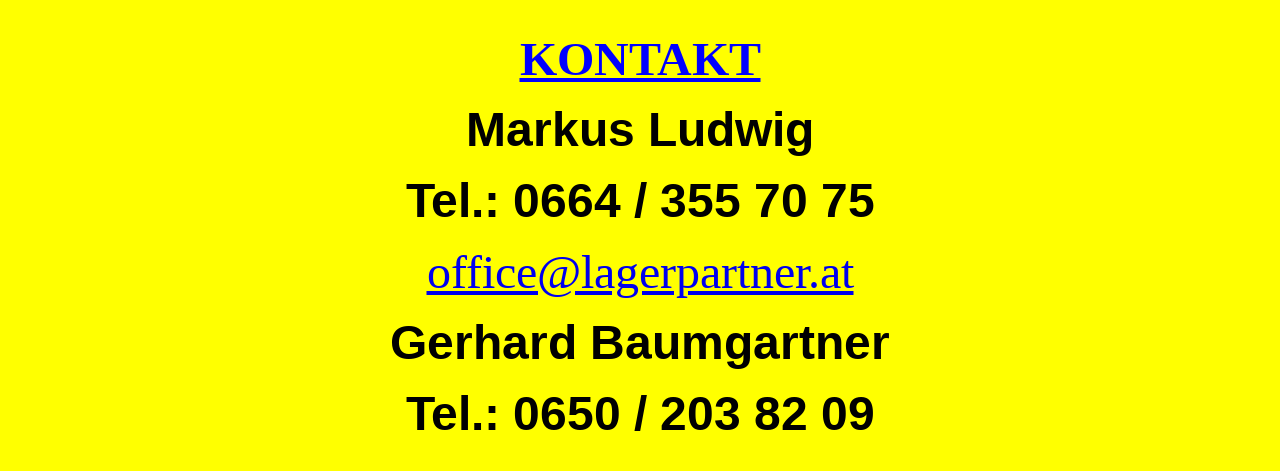

--- FILE ---
content_type: text/html
request_url: http://lagerpartner.at/kontakt.htm
body_size: 665
content:
<html>

<head>
<meta http-equiv="Content-Type" content="text/html; charset=windows-1252">
<title>Kontakt</title>
<style>
<!--
 p.MsoNormal
	{mso-style-parent:"";
	margin-bottom:.0001pt;
	font-size:12.0pt;
	font-family:"Times New Roman";
	margin-left:0cm; margin-right:0cm; margin-top:0cm}
h1
	{margin-bottom:.0001pt;
	page-break-after:avoid;
	font-size:15.0pt;
	font-family:"Times New Roman";
	margin-left:0cm; margin-right:0cm; margin-top:0cm}
-->
</style>
</head>

<body bgcolor="#FFFF00">

<h1 align="center">&nbsp;</h1>
<h1 align="center"><u><font size="7" color="#0000FF">KONTAKT</font></u></h1>
<p align="center"><b><font size="7" face="Arial">Markus Ludwig</font></b></p>
<p align="center"><b><font size="7" face="Arial">Tel.: 0664 / 355 70 75</font></b></p>
<p align="center"><a href="mailto:office@lagerpartner.at"><font size="7">
office@lagerpartner.at</font></a></p>
<div align="center">
	<p wrap align="center"><b><font size="7" face="Arial">Gerhard Baumgartner</font></b></div>
<div align="center">
	<p wrap align="center"><b><font size="7" face="Arial">Tel.: 0650 / 203 82 09</font></b></div>
<p>&nbsp;</p>

</body>

</html>
